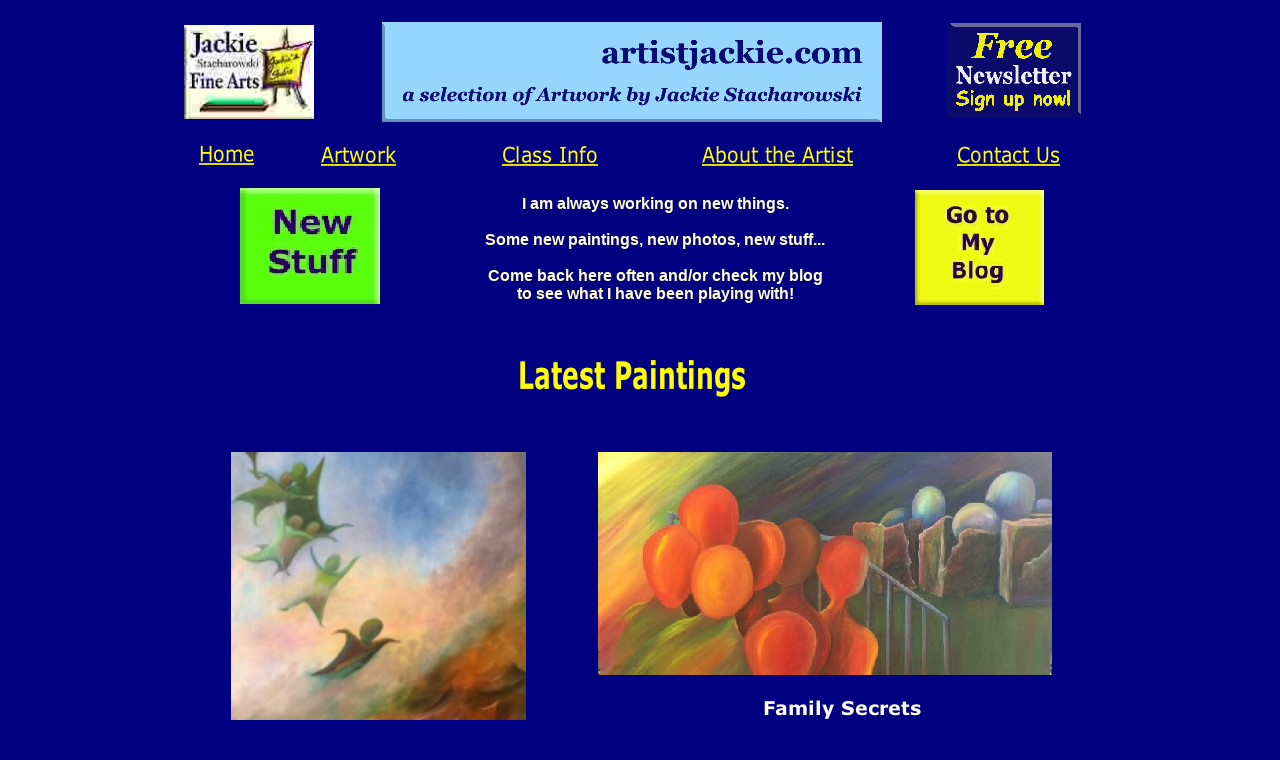

--- FILE ---
content_type: text/html
request_url: http://artistjackie.com/page9.html
body_size: 2857
content:
<!DOCTYPE html>
<html lang="en">
  <head>
    <meta charset="UTF-8">
    <title>New Stuff by Artist Jackie Stacharowski</title>
    <meta name="generator" content="Serif WebPlus X8">
    <meta name="viewport" content="width=1002">
    <meta name="keywords" content="art, artist, artwork, oils, acrylics, murals, landscape, seascape, figure, nude, decorative art, floral, flower, abstract, figurative, carousel, horse,, commission,still life,wacg,body language  art, artist, artwork, artistjackie, jackie,&#xD;&#xA;stacharowski, painting, oil, oils , mural, murals, class schedule, seacoast, SAG,class info,artist statement, class, artist, body language, landscape, seascape, still life, figure, nude, florals, pocket art, carousel horse, pepper gedding, canal street, newsletter, special project,color,vocabulary, wacg, art,paint,artist,painting,oil,acrylic,watercolor,w/c,color pencil,class,lesson,write,write up,color,value,commission,blog,new,body,language,body language,landscape,figure,floral,abstract,expressionism,expressionistic,realism,casual,composition,seascape,artistic,schedule,statement,jackie,stacharowski">
    <meta name="description" content="Art, Murals, Class Info and Art Writings by Artist Jackie Stacharowski New Stuff by Artist Jackie Stacharowski">
    <meta name="author" content="Jackie Stacharowski">
    <meta name="robots" content="index,follow">
    <link rel="stylesheet" type="text/css" href="wpscripts/wpstyles.css">
    <style type="text/css">
      .P-1 { text-align:center;line-height:1px;font-family:"Verdana", sans-serif;font-style:normal;font-weight:700;color:#ffffcc;background-color:transparent;font-variant:normal;font-size:16.0px;vertical-align:0; }
      .C-1 { line-height:18.00px;font-family:"Verdana", sans-serif;font-style:normal;font-weight:700;color:#ffffcc;background-color:transparent;text-decoration:none;font-variant:normal;font-size:16.0px;vertical-align:0; }
      .P-2 { text-align:center;line-height:1px;font-family:"Arial", sans-serif;font-style:normal;font-weight:700;color:#ffffff;background-color:transparent;font-variant:normal;font-size:16.0px;vertical-align:0; }
      .C-2 { line-height:20.00px;font-family:"Arial", sans-serif;font-style:normal;font-weight:700;color:#ffffff;background-color:transparent;text-decoration:none;font-variant:normal;font-size:16.0px;vertical-align:0; }
      .C-3 { line-height:20.00px;font-family:"Times New Roman", serif;font-style:normal;font-weight:normal;color:#ffffff;background-color:transparent;text-decoration:none;font-variant:normal;font-size:16.0px;vertical-align:0; }
      .P-3 { text-align:center;line-height:1px;font-family:"Arial", sans-serif;font-style:normal;font-weight:normal;color:#ffffff;background-color:transparent;font-variant:normal;font-size:10.0px;vertical-align:0; }
      .C-4 { line-height:13.00px;font-family:"Arial", sans-serif;font-style:normal;font-weight:normal;color:#ffffff;background-color:transparent;text-decoration:none;font-variant:normal;font-size:10.0px;vertical-align:0; }
    </style>
  </head>
  <body style="height:2500px;background:#000080;">
    <div id="divMain" style="background:transparent;margin-left:auto;margin-right:auto;position:relative;width:1002px;height:2500px;">
      <div id="frag_10" style="position:absolute;left:0px;top:0px;width:1px;height:1px;">
        <script type="text/javascript">
<!--
if (!document.layers) { document.write("<center> <div style=\"position:relative;width:1000px;\">"); }
//-->
</script>
      </div>
      <img alt="" src="wpimages/wp421a3ef1_05_06.jpg" id="pic_69" style="position:absolute;left:45px;top:25px;width:130px;height:94px;">
      <img alt="" src="wpimages/wp9e175fa9_06.gif" id="pic_70" style="position:absolute;left:243px;top:22px;width:500px;height:100px;">
      <a href="mailto:mail@artistjackie.com">
        <img alt="Mail: mail@artistjackie.com" src="_wp_generated/wp9_wpb1b57d62.gif" id="pic_71" style="position:absolute;left:808px;top:23px;width:134px;height:94px;">
      </a>
      <div id="txt_224" style="position:absolute;left:304px;top:195px;width:424px;height:109px;overflow:hidden;">
        <p class="Normal P-1"><span class="C-1">I am always working on new things.</span></p>
        <p class="Normal P-1"><span class="C-1"><br></span></p>
        <p class="Normal P-1"><span class="C-1">Some new paintings, new photos, new stuff...</span></p>
        <p class="Normal P-1"><span class="C-1"><br></span></p>
        <p class="Normal P-1"><span class="C-1">Come back here often and/or check my blog </span></p>
        <p class="Normal P-1"><span class="C-1">to see what I have been playing with!</span></p>
      </div>
      <div id="txt_225" style="position:absolute;left:227px;top:2165px;width:641px;height:73px;overflow:hidden;">
        <p class="Normal P-2"><span class="C-2">Please visit again, soon!</span><span class="C-3"> &nbsp;&nbsp; </span></p>
        <p class="Normal P-3"><span class="C-4">This web site, all artwork and information is copyrighted and subject to Federal Copyright Laws.</span></p>
        <p class="Normal P-3"><span class="C-4">All rights are retained by Jackie Stacharowski unless otherwise negotiated.</span></p>
        <p class="Normal P-3"><span class="C-4">The viewer of this information understands and agrees that these concepts are </span></p>
        <p class="Normal P-3"><span class="C-4">the property of Jackie Stacharowski and may not be copied without the written agreement of the artist.</span></p>
      </div>
      <a href="page3.html">
        <img alt="Artwork by Artist Jackie Stacharowski" src="wpimages/wpf003a6a0_05_06.jpg" id="pic_73" style="position:absolute;left:894px;top:2172px;width:72px;height:72px;">
      </a>
      <img alt="" src="_wp_generated/wp9_wp21db99df.png" id="pic_74" style="position:absolute;left:24px;top:2132px;width:183px;height:124px;">
      <map id="map1" name="map1"><area shape="rect" coords="0,0,56,27" href="page2.html" alt=""></map>
      <img alt="Home" usemap="#map1" src="wpimages/wp3c39ea2d_06.png" id="art_34" style="position:absolute;left:60px;top:140px;width:55px;height:26px;">
      <map id="map2" name="map2"><area shape="rect" coords="0,0,76,26" href="page3.html" alt=""></map>
      <img alt="Artwork" usemap="#map2" src="wpimages/wp90aaa820_06.png" id="art_35" style="position:absolute;left:182px;top:141px;width:75px;height:26px;">
      <map id="map3" name="map3"><area shape="rect" coords="0,0,97,26" href="page21.html" alt=""></map>
      <img alt="Class Info" usemap="#map3" src="wpimages/wp061d6698_06.png" id="art_36" style="position:absolute;left:363px;top:141px;width:96px;height:26px;">
      <map id="map4" name="map4"><area shape="rect" coords="0,0,152,26" href="page23.html" alt=""></map>
      <img alt="About the Artist" usemap="#map4" src="wpimages/wp21c4be4c_06.png" id="art_37" style="position:absolute;left:563px;top:141px;width:151px;height:26px;">
      <map id="map5" name="map5"><area shape="rect" coords="0,0,104,26" href="mailto:mail@artistjackie.com" alt=""></map>
      <img alt="Contact Us" usemap="#map5" src="wpimages/wp48cc6bc6_06.png" id="art_38" style="position:absolute;left:818px;top:141px;width:103px;height:26px;">
      <a href="http://artistjackie.blogspot.com" target="_blank">
        <img alt="" src="wpimages/wp6783e57c_05_06.jpg" id="pic_462" style="position:absolute;left:776px;top:190px;width:129px;height:115px;">
      </a>
      <a href="page9.html">
        <img alt="New Stuff by Artist Jackie Stacharowski" src="wpimages/wp9bb479c0_05_06.jpg" id="pic_463" style="position:absolute;left:101px;top:188px;width:140px;height:116px;">
      </a>
      <img alt="Latest Paintings" src="wpimages/wpceeee908_06.png" id="art_61" style="position:absolute;left:379px;top:351px;width:228px;height:47px;">
      <img alt="" src="wpimages/wp6b1de477_05_06.jpg" id="pic_493" style="position:absolute;left:92px;top:452px;width:295px;height:374px;">
      <img alt="Leaves That Were Green Turn to Brown" src="wpimages/wped1eb8e5_06.png" id="art_62" style="position:absolute;left:26px;top:840px;width:426px;height:23px;">
      <img alt="" src="wpimages/wp96629213_05_06.jpg" id="pic_494" style="position:absolute;left:459px;top:452px;width:454px;height:223px;">
      <img alt="Family Secrets" src="wpimages/wp116a7cca_06.png" id="art_63" style="position:absolute;left:624px;top:696px;width:158px;height:23px;">
      <img alt="" src="wpimages/wp93e56d82_05_06.jpg" id="pic_491" style="position:absolute;left:492px;top:753px;width:350px;height:352px;">
      <img alt="A Different Point of View" src="wpimages/wpc042eec8_06.png" id="art_64" style="position:absolute;left:530px;top:1125px;width:272px;height:23px;">
      <img alt="" src="wpimages/wp78ae8822_05_06.jpg" id="pic_495" style="position:absolute;left:89px;top:915px;width:308px;height:415px;">
      <img alt="Looking Back" src="wpimages/wpb3899ae6_06.png" id="art_65" style="position:absolute;left:147px;top:1343px;width:143px;height:23px;">
      <img alt="" src="wpimages/wpd42a7a82_05_06.jpg" id="pic_492" style="position:absolute;left:464px;top:1174px;width:449px;height:283px;">
      <img alt="Ensnared In the Lives of Others" src="wpimages/wpb702b781_06.png" id="art_66" style="position:absolute;left:517px;top:1467px;width:343px;height:23px;">
      <img alt="" src="wpimages/wp6ab835b3_05_06.jpg" id="pic_496" style="position:absolute;left:89px;top:1767px;width:351px;height:247px;">
      <img alt="" src="wpimages/wpf7de8637_05_06.jpg" id="pic_490" style="position:absolute;left:101px;top:1406px;width:317px;height:240px;">
      <img alt="And Toto Too!" src="wpimages/wp8d699633_06.png" id="art_67" style="position:absolute;left:184px;top:1664px;width:151px;height:23px;">
      <img alt="" src="wpimages/wpb508723c_05_06.jpg" id="pic_497" style="position:absolute;left:517px;top:1535px;width:397px;height:336px;">
      <img alt="Fresh From the Farmers Market Donation for The Art Museum of  Myrtle Beach’s fund raiser in February" src="wpimages/wp6a7d1fa1_06.png" id="art_68" style="position:absolute;left:547px;top:1884px;width:339px;height:59px;">
      <img alt="Are You OK? Sold" src="wpimages/wp5021490b_06.png" id="art_69" style="position:absolute;left:191px;top:2031px;width:135px;height:41px;">
    </div>
  </body>
</html>


--- FILE ---
content_type: text/css
request_url: http://artistjackie.com/wpscripts/wpstyles.css
body_size: 393
content:
body {margin:0;padding:0;word-wrap:break-word;}
img {border:none;}
input {border:1px solid black;border-radius:2px;padding:0;}
input[type=image] { border: none; }
textarea {border:1px solid black;padding:0;}
* {box-sizing:content-box;-moz-box-sizing:content-box;-webkit-box-sizing:content-box;-ms-box-sizing:content-box;}
a:link {color:#2c3651;text-decoration:none;}
a:active {color:#2c3651;text-decoration:none;}
a:hover {color:#2c3651;text-decoration:none;}
a:visited {color:#1f5b8b;text-decoration:none;}
.DefaultParagraph { text-align:left;margin:0px;text-indent:0.0px;line-height:1px;font-family:"Verdana", sans-serif;font-style:normal;font-weight:normal;color:#000000;background-color:transparent;font-variant:normal;font-size:16.0px;vertical-align:0; }
.Normal { text-align:left;margin:0px;text-indent:0.0px;line-height:1px;font-family:"Verdana", sans-serif;font-style:normal;font-weight:normal;color:#000000;background-color:transparent;font-variant:normal;font-size:16.0px;vertical-align:0; }
